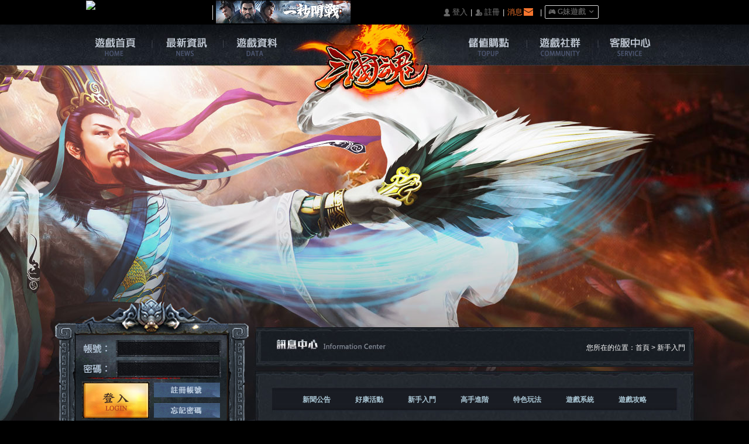

--- FILE ---
content_type: text/html;charset=UTF-8
request_url: https://www.gm99.com/article/17036
body_size: 22617
content:
<!DOCTYPE html PUBLIC "-//W3C//DTD XHTML 1.0 Transitional//EN" "//www.w3.org/TR/xhtml1/DTD/xhtml1-transitional.dtd">
<html xmlns="//www.w3.org/1999/xhtml">
<head>
<meta http-equiv="Content-Type" content="text/html; charset=UTF-8" />
<title>商城_三國魂</title>
            <link rel="shortcut icon" href="https://images.gm99.com/2015/01/1421295951_5401.png" />
    <meta name="Keywords" content="三國魂,G妹遊戲" />
<meta name="description" content="三國魂,商城是遊戲中的輔助功能，主公可以在商城花費小小購買到大量提升能力的道具，每天商城還會給主公奉上各種優惠寶箱，親，VIP達到5級後商城8折促銷哦！" />
<link rel="stylesheet" type="text/css" href="/css/base.css" />
<link rel="stylesheet" type="text/css" href="/css/common.css" />
<link href="/css/top_bar/cm_top.css?v=12123" rel="stylesheet">

	<link rel="stylesheet" href="/sgh/images/one/style.css">	

<script type="text/javascript" src="//www.gmresstatic.com/js/common/monitor.umd.js?v=1.0.0"></script>
<script type="text/javascript" src="/js/jquery-1.7.1.js"></script>
<script type="text/javascript" src="/js/jquery.tmpl.js"></script>
<script type="text/javascript" src="/js/jquery.artDialog.js?skin=default"></script>
<script type="text/javascript" src="/js/ms/gm.analytics.js"></script>
<script type="text/javascript" src="//www.gmresstatic.com/js/libs/jsencrypt.min.js"></script>
<script type="text/javascript" src="/js/common.js"></script>
<script type="text/javascript">
    var rand = Math.random();
    document.writeln("<script type=\"text/javascript\" src=\"/user/info_js?r=" + rand + "\"></s" + "cript>");

    $.ajaxSetup({ 'cache':false });
</script>
</head>
<body>

    <div class="cm-top-bg">
    <div class="cm-wp cm-top">
                <a href="/" class="cm-logo" style="background: none;"><img src="//www.gm99.com/images/top_bar/logo.png"></a>
                <div class="cm-ads" id="cm-ads">
            
                            <img src="//images.gm99.com/slides/2024/07/20240705163250_8048.jpg" alt="極速三國：一秒開戰" class="cm-pic-small" id="cm-pic-small" data-gid="0">
                <a target="_blank" href="https://h5.playplanetgame.com/bwzytw?cid=gm99" class="cm-pic-big" id="cm-pic-big"><img src="//images.gm99.com/slides/2024/07/20240705163250_1093.jpg"></a>
                    </div>

        <ul class="cm-ul">
            <div class="fl" id="login-before">
                <li class="cm-li"><a class="cm-li-a iconfont" href="//passport.gm99.com/?forward=/article/17036/">&#xf012d; 登入</a></li> <span class="pipe">|</span>
                <li class="cm-li"><a class="cm-li-a iconfont" href="//passport.gm99.com/?forward=/article/17036/&type=register">&#xf014d; 註冊</a></li>
            </div>
            <div class="fl" id="login-after"></div><div class="fl" style="display: none;" id="change-pass"><style type="text/css">
    #change_password_box{ width: 14px; position: relative; }
    #change_password_box .gantanhao{ width: 14px; height: 14px; background: url("/images/top_bar/gantanhao.png") no-repeat; float: left; display: inline-block; }
    #change_password{ width: 392px; height: 214px; background: url("/images/top_bar/change_password.png") no-repeat; position: absolute; left: -234px; top: -6px; z-index: 99999; }
    #change_password .close{ width: 46px; height: 42px; float: right; display: inline-block; margin-top: 48px;}
    #change_password .change_password_btn{ width: 95px; height: 33px; float: left; display: inline-block; margin: 148px 0 0 182px; }
</style>

<div id="change_password_box">
    <a class="gantanhao" href="javascript:;" onclick="openChangePassBox();"></a>
    <div id="change_password" style="display: none;">
        <a class="close" href="javascript:;" onclick="closeChangePassBox();"></a>
        <a class="change_password_btn" href="/center/password/" target="_blank" title="忘記密碼"></a>
    </div>
</div>

<script type="text/javascript">

    function openChangePassBox(){
        $('#change_password').fadeIn( 500 );
        setTimeout( 'closeChangePassBox()', 10000 );
    }
    function closeChangePassBox(){
        $('#change_password').fadeOut( 500 );
    }

    $( function(){

        if( user ){
            if( user.hasOwnProperty('IS_PASSWORD_NEED_CHANGED') && user.USER_TYPE == 0 ){
                if( user['IS_PASSWORD_NEED_CHANGED'] == 1 ){
                    var change_pass_cookie = getCookie('change-pass-' + user.LOGIN_ACCOUNT );

                    if(  change_pass_cookie != 'y' ){
                        setCookie( 'change-pass-' + user.LOGIN_ACCOUNT, 'y', 1);
                        openChangePassBox();
                    }
                }
            }
        }

    });

</script></div><span class="pipe">|</span>
            <li class="cm-li cm-msg">
                <a href="/center?type=message" target="_blank" class="msg-icon"><em class="red-circle hide"></em></a>
            </li>
            <span class="pipe">|</span>
            <li class="cm-li cm-li-gm" id="cm-gm">

                <div class="cm-gm iconfont">&#xf0037; G妹遊戲 <i class="co iconfont">&#xe658;</i></div>

                <div class="cm-game-box" id="cm-game-box">
                    <dl class="cm-yy-box">
                        <dt class="cm-game-title">
                            網頁遊戲
                        </dt>
                        <dd class="cm-game-list" id="cm-yy-list"> 
                        </dd>
                    </dl>
                    <dl class="cm-sy-box">
                        <dt class="cm-game-title">
                            手機遊戲
                        </dt>
                        <dd class="cm-game-list" id="cm-sy-list">
                        </dd>
                    </dl>
                </div>
            </li>
            <li class="cm-li">
                <iframe src="https://www.facebook.com/plugins/like.php?href=https%3A%2F%2Fwww.facebook.com%2Fgm99&amp;width=95&amp;layout=button_count&amp;action=like&amp;show_faces=false&amp;share=false&amp;height=21&amp;appId=599216943461640" scrolling="no" frameborder="0" style="border:none; overflow:hidden; width:100px;*width:90px; height:21px;margin:10px 0 10px 10px;" allowTransparency="true"></iframe>
            </li>
        </ul>
    </div>
</div>

<script type="text/javascript" src="/js/common/top_bar.js">
</script>

	<div class="accontainer">
		<div class="acheaderWrap">
			<div class="header_nav">
	<a href="/sgh/" target="_self" class="headerGame fl"></a>
	<a href="/article/list/id/212" target="_self" class="headerNews fl"></a>
	<a href="/article/list/id/216" target="_self" class="headerInfo fl"></a>
	<a href="/pay/" target="_blank" class="headerPay fl"></a>
	<a href="https://www.facebook.com/sgh.gm99" target="_blank" class="headerSocial fl"></a>
	<a href="/service/" target="_blank" class="headerService fl"></a>
</div>
            <div class="flashStart">
                <embed width="391" height="188" src="/sgh/images/one/start.swf" wmode="transparent" type="application/x-shockwave-flash" quality="high">
            </div>
            <script type="text/javascript" src="/js/ms/jquery.ms.openUrl.js"></script>
            <script>
                function playLast(){
                    $.ms.openUrl({ url:'//www.gm99.com/sgh/server_list/', target:'_self'});
                }
            </script>
		</div>
		<div class="acmainWrap cl">
			<div class="leftBox fl">
				<div id="loginBox" class="loginBox"></div>
<script id="loginData" type="text/x-jquery-tmpl">
	
		{{if LOGIN_ACCOUNT}}
	
		<div class="loginAfter sprite">
			
			<img src="/bbs/avatar?uname=${LOGIN_ACCOUNT}&size=middle" alt="" width="109" />
			<div class="userOperate">
				<a class="userCenter" href="/center/" title="會員中心"></a>
				<a class="payCenter" href="/pay_tw/" title="儲值購點"></a>
    
				<a class="logOut" href="//passport.gm99.com/login/logout?forward=/article/17036/" title="安全登出"></a>
			</div>
			<div style="clear:both;">
	
			<p class="username">${LOGIN_ACCOUNT}</p>
			<div id="history" class="userPlay">
			{{if LAST_GAME_SERVER_ID!=0}}
				<a class="playRecent" href="/play_games/play/server/${LAST_GAME_NAME}/id/${LAST_GAME_SERVER_ID}" title="${LAST_GAME_NAME_CN} S${LAST_GAME_SERVER_ID}服 ${LAST_GAME_SERVER_NAME}">S${LAST_GAME_SERVER_ID}服 ${LAST_GAME_SERVER_NAME}</a>
			{{/if}}
			{{if LAST_GAME_SERVER_ID_1!=0}}
				<a class="playRecent" href="/play_games/play/server/${LAST_GAME_NAME_1}/id/${LAST_GAME_SERVER_ID_1}" title="${LAST_GAME_NAME_CN_1} S${LAST_GAME_SERVER_ID_1}服 ${LAST_GAME_SERVER_NAME_1}">S${LAST_GAME_SERVER_ID_1}服 ${LAST_GAME_SERVER_NAME_1}</a>
			{{/if}}
			</div>
	
		</div>
	
		{{else}}
	
		<div class="loginBefore sprite">
            <!--<form action="//passport.gm99.com/login/login" method="post" class="loginForm">-->
			<form class="loginForm">
				<input type="hidden" id="J_forward" name="forward" value="/article/17036/" />
				<input type="hidden" name="submit" value="1" />
				<label class="fl" for="account">帳號：</label><input class="fl" type="text" name="uname" id="account"/>
				<label class="fl" for="password">密碼：</label><input class="fl" type="password" name="password" id="password"/>
				<input type="submit" value="" id="J_btn_login" class="submitBtn fl cp" />
				<div class="operation">
					<a href="javascript:void(0);" onclick="comReg();"
					class="dib">
					</a>
			        <a href="/service/getpassword/" target="_blank" class="cp"></a>
				</div>
			</form>
			<div style="clear:both;"></div>
			<div class="moreLogin">
				                


<a href="//passport.gm99.com/facebook/direct_login?forward=/article/17036/" title="Facebook快速登入" class="login_button lgb_icon lgb_facebook_i">Facebook快速登入</a>
<a href="//passport.gm99.com/google/direct_login?forward=/article/17036/" title="Google快速登入" class="login_button lgb_icon lgb_google_i">Google快速登入</a>
<a href="//passport.gm99.com/gamer/direct_login?forward=/article/17036/" title="巴哈快速登入" class="login_button lgb_icon lgb_gamer_i">巴哈快速登入</a>
<a href="//passport.gm99.com/gamebase/direct_login?forward=/article/17036/" title="基地直接玩遊戲" class="login_button lgb_icon lgb_gamebase_i">基地直接玩遊戲</a>
<a href="//passport.gm99.com/yahoo/direct_login?forward=/article/17036/" title="台灣奇摩帳號快速登入" class="login_button lgb_icon lgb_yhtw_i">台灣奇摩帳號快速登入</a>
<a href="javascript:dialog('id','moreApiLogin')" title="點擊查看更多登入入口" class="login_button lgb_icon lgb_more_i">更多登入入口</a>

			</div>
			
<style type="text/css">
    .more_apilogin{ width:490px; height:540px; background:url('/images/index_ajax_apilogin_more_bg.png') no-repeat; float:left; }
    .more_apilogin .box{ width:375px; /*height:310px;*/ margin:140px 0 0 96px; float:left; display: block; border: none;}
     * html .more_apilogin .box{ margin-left:48px; }
    .more_apilogin .box h3{ width:100%; height:35px; float:left; }
    .more_apilogin .box h3 .close{ width:40px; height:35px; float:right; }
    .more_apilogin .box a{ margin:0 0 20px 30px; }
     * html .more_apilogin .box a{ margin-left:15px; }
</style>
<div id="iframe-wrap"></div>
<div class="more_apilogin hide" id="moreApiLogin">
    <div class="box">
        <h3><a href="javascript:void(0);" onclick="art.dialog.list['moreApiLogin'].close();" class="close"></a></h3>
        


<a href="//passport.gm99.com/facebook/direct_login?forward=/article/17036/" title="Facebook快速登入" class="login_button lgb_big lgb_facebook_b">Facebook快速登入</a>
<a href="//passport.gm99.com/yahoo/direct_login?forward=/article/17036/" title="台灣奇摩帳號快速登入" class="login_button lgb_big lgb_yhtw_b">台灣奇摩帳號快速登入</a>
<a href="//passport.gm99.com/gamer/direct_login?forward=/article/17036/" title="巴哈快速登入" class="login_button lgb_big lgb_gamer_b">巴哈快速登入</a>
<a href="//passport.gm99.com/gamebase/direct_login?forward=/article/17036/" title="基地直接玩遊戲" class="login_button lgb_big lgb_gamebase_b">基地直接玩遊戲</a>
<a href="//passport.gm99.com/google/direct_login?forward=/article/17036/" title="Google快速登入" class="login_button lgb_big lgb_google_b">Google快速登入</a>
<a href="//passport.gm99.com/yahoo_os/direct_login?forward=/article/17036/" title="Yahoo國際帳號快速登入" class="login_button lgb_big lgb_yahoo_b">Yahoo國際帳號快速登入</a>

    </div>
</div>		</div>
	
		{{/if}}
	
</script>
<script type="text/javascript">
	$("#loginData").tmpl(user).appendTo("#loginBox");

    var historyHtml = '';
    /*$.get("/play_history/?game_id=33", { }, function(json){
        if (json.hasOwnProperty("result") && json.result === 1) {
            $.each(json.data, function(i, game){
                if (i < 2) {
                    historyHtml += '<a target="_blank" class="playRecent" href="/play_games/play/server/' + game.GAME_ENNAME + '/id/' + game.SID + '">S' + game.SID + '服 ' + game.NAME + '</a>';
                }
            });
            $('#history').empty().html(historyHtml);
        }
    }, "json");*/
    $.get("/play_history/get_game_servers?game_id=33&&is_recommend=0", { }, function(json){
        if (json.hasOwnProperty("result") && json.result === 1) {
            $.each(json.data, function(i, game){
                if (i < 2) {
                    historyHtml += '<a target="_blank" class="playRecent" href="/play_games/play/server/' + game.GAME_ENNAME + '/id/' + game.SERVER_SID + '">S' + game.SERVER_SID + '服 ' + game.SERVER_SID + '</a>';
                }
            });
            $('#history').empty().html(historyHtml);
        }
    }, "json");

    $('#loginBox').on('click', '#J_btn_login', function(event) {
        event.preventDefault();
        var uname = $('#account').val(),
            password = $('#password').val(),
            forward = $('#J_forward').val(),
            remember = $("#remember").attr('checked');
        lessLogin({
            'uname': uname,
            'password': password,
            'forward': forward,
            'remember': remember
        });
    });
</script>

				<div class="serverBox sprite">
	<a href="//www.gm99.com/sgh/server_list/" target="_blank" class="moreServer"></a>
	<div class="serverList">
		
						<a href="/play_games/play/server/sgh/id/147" target="_blank" title="S147百戰不殆" class="serverItem serverNew">S147 百戰不殆</a>
								<a href="/play_games/play/server/sgh/id/146" target="_blank" title="S146風行天下" class="serverItem serverNew">S146 風行天下</a>
								<a href="/play_games/play/server/sgh/id/145" target="_blank" title="S145三軍降臨" class="serverItem ">S145 三軍降臨</a>
								<a href="/play_games/play/server/sgh/id/144" target="_blank" title="S144智取天下" class="serverItem ">S144 智取天下</a>
					</div>
</div>								<div class="serviceBox">
	<a href="/article/list/id/214" class="guideItem sprite"></a>
	<a href="/article/list/id/216" class="featureItem sprite"></a>
	<a href="/service/" class="serviceItem sprite"></a>
</div>
				<div class="partnerBox sprite">
	<a href="//forum.gamer.com.tw/B.php?bsn=25706" class="bahaItem" title="巴哈姆特"></a>
	<a href="//www.gamebase.com.tw/forum/76038/" class="jidiItem" title="遊戲基地"></a>
	<a href="https://www.facebook.com/sgh.gm99" class="faceItem" title="Facebook"></a>
</div>			</div>
			<div class="rightBox fl">
				<div class="listPad cl">
	<div class="listTitle">
		 您所在的位置：<a href="/sgh/" class="listGuide" title="首頁">首頁</a> > <a href="/article/list/id/214" class="mr15" title="新手入門">新手入門</a>
	</div>
	<div class="listNav">
		<a href="/article/list/id/212" class="listna_01 fl">新聞公告</a>
		<a href="/article/list/id/213" class="listna_02 fl">好康活動</a>
		<a href="/article/list/id/214" class="listna_03 fl">新手入門</a>
		<a href="/article/list/id/215" class="listna_04 fl">高手進階</a>
		<a href="/article/list/id/216" class="listna_05 fl">特色玩法</a>
		<a href="/article/list/id/217" class="listna_06 fl">遊戲系統</a>
		<a href="/article/list/id/218" class="listna_07 fl">遊戲攻略</a>
	</div>

	<div class="content">
		<div class="contentHeader">
			<h1 class="bold">商城</h1>
            <p class="someInfo f12">作者：<span class="mr25">G妹遊戲</span> 日期：<span>01-17</span></p>
		</div>
		<div class="contentArticle">
			<p><br/></p><p><span style="font-family: 楷体, 楷体_GB2312, SimKai; font-size: 16px;"></span></p><p style="text-align: center"><img src="https://images.gm99.com/articles/2014/01/13899500848393.png" title="三國魂" width="500" height="221" border="0" hspace="0" vspace="0" style="width: 500px; height: 221px;"/></p><p><br/></p><p><span style="font-family: 楷体, 楷体_GB2312, SimKai; font-size: 16px;">商城是遊戲中的輔助功能</span></p><p><span style="font-family: 楷体, 楷体_GB2312, SimKai; font-size: 16px;">主公可以在商城花費小小購買到大量提升能力的道具</span></p><p><span style="font-family: 楷体, 楷体_GB2312, SimKai; font-size: 16px;">每天商城還會給主公奉上各種優惠寶箱</span></p><p><span style="font-family: 楷体, 楷体_GB2312, SimKai; font-size: 16px;">親，VIP達到5級後商城8折促銷哦</span></p><p><br/></p>
		</div>
	</div>
	<div class="bottomBox">
		<ul class="recomContent">
			<li><a href="/sgh/">三國魂官網</a></li>
			<li><a href="//www.gm99.com/article/list/id/218">三國魂攻略</a></li>
			<li><a href="//www.gm99.com/article/16928">三國魂VIP系統</a></li>
			<li><a href="//www.gm99.com/article/17033">三國新手指引</a></li>
			<li><a href="//www.gm99.com/mall/exchange/">三國魂禮包</a></li>
		</ul>
		<div class="preNextContent">
			<ul class="prevNext">
				<li class="prev">
					                        <a href="/article/view/id/17035">上一篇：日常任務</a>
                    				</li>
				<li class="next">
					                        <a href="/article/view/id/17044">下一篇：資源助手</a>
                    				</li>
			</ul>
		</div>

		<div class="contentFooter">
			<ul class="contentLeft fl">
				
		        		            <li>
		                <a href="/article/42810"
		                   title="三國魂儲值元寶轉移公告" target="_self">
		                    三國魂儲值元寶轉移公告		                </a>
		            </li>
		        		            <li>
		                <a href="/article/42781"
		                   title="《三國魂》暫停儲值公告" target="_self">
		                    《三國魂》暫停儲值公告		                </a>
		            </li>
		        		            <li>
		                <a href="/article/38410"
		                   title="三國魂6月20日維護公告" target="_self">
		                    三國魂6月20日維護公告		                </a>
		            </li>
		        			</ul>
			<ul class="contentRight fl">
				
		        		            <li>
		                <a href="https://goo.gl/uUJ6If"
		                   title="G妹遊戲99節派福利：輕鬆按讃獎勵100%入袋" target="_blank">
		                    G妹遊戲99節派福利：輕鬆按讃獎勵100%入袋		                </a>
		            </li>
		        		            <li>
		                <a href="/article/37761"
		                   title="三國魂好康報報 鴻運當頭等四大活動同步開啟" target="_self">
		                    三國魂好康報報 鴻運當頭等四大活動同步開啟		                </a>
		            </li>
		        		            <li>
		                <a href="/article/37760"
		                   title="三國魂好康報報 圖騰之靈等六大活動同步開啟" target="_self">
		                    三國魂好康報報 圖騰之靈等六大活動同步開啟		                </a>
		            </li>
		        			</ul>
		</div>
	</div>
</div>			</div>
		</div>
		<div class="acfooterWrap">
			<div class="wrap">
				<div class="copyright tc">
    <a href="/" class="fl" style="display:inline-block;" target="_blank" title="G妹遊戲"><img src="/images/logo-copyright.png" height="50" alt="G妹遊戲"></a>
    <p class="fl" style="display:inline-block;margin-top:35px;margin-right:70px;">© 2026 www.gm99.com All Rights Reserved. 優勢領航科技有限公司</p>
    <img class="fl" style="display:inline-block;" src="/images/common/game_rating_15.jpg" height="45">
    <div class="game_rating_tips dib fl">
        <p>■本遊戲內容涉及暴力(武俠動作)、角色穿著凸顯胸、臀之服飾</p>
        <p>■本遊戲部分內容需另行支付費用</p>
        <p>■請避免沉迷遊戲</p>
    </div>
</div>			</div>
		</div>
	</div>


<!-- 36 || index || sgh:article:17036 -->


    <!-- Google Tag Manager -->
    <!--<noscript><iframe src="//www.googletagmanager.com/ns.html?id=GTM-XTSMK"
                      height="0" width="0" style="display:none;visibility:hidden"></iframe></noscript>-->
    <script>(function(w,d,s,l,i){w[l]=w[l]||[];w[l].push({'gtm.start':
                new Date().getTime(),event:'gtm.js'});var f=d.getElementsByTagName(s)[0],
                j=d.createElement(s),dl=l!='dataLayer'?'&l='+l:'';j.async=true;j.src=
                '//www.googletagmanager.com/gtm.js?id='+i+dl;f.parentNode.insertBefore(j,f);
        })(window,document,'script','dataLayer','GTM-XTSMK');</script>
    <!-- End Google Tag Manager -->


<!-- <script type="text/javascript" src="//www.gmresstatic.com/js/common/cookie-mapping.js"></script> -->
<!-- 台湾G妹平台盒子下载提示浮窗 -->
<!-- <script type="text/javascript" src="//www.gmresstatic.com/js/gmbox/download_pop.js"></script> -->
<div style="display:none;">
    
</div>

<!--[if lte IE 9]>
<script type="text/javascript" src="//www.gmresstatic.com/js/common/json.js"></script>
<![endif] -->
<script src="//www.gmresstatic.com/js/common/res_statistics.js"></script>
<script type="text/javascript" src="//www.gmresstatic.com/js/sys_msg/main.js?v=1.0.0"></script>
<script type="text/javascript" src="//www.gmresstatic.com/js/common/ps-statistic.js"></script>
</body>
</html>

--- FILE ---
content_type: text/css
request_url: https://www.gm99.com/sgh/images/one/style.css
body_size: 18280
content:
body{background: #000;overflow-x: hidden;}
/*=================================================
	 *	author      :  poker
	 *	Time        :  2014-01-15
	 *	Company     :  37WAN - Overseas R & D
	 *	Purpose     :  sgh stylesheet
	 *	Description :  sperate the modules stylesheet
===================================================*/
/*home page's stylesheet*/

/*basic page stylesheet*/
.container{background: url(index_bg.jpg) center top no-repeat;width: 100%;height:1920px;}
.headerWrap{background: url(index_bg.jpg) center top no-repeat;width: 1204px;height:420px;margin: 0 auto;position: relative;}
.mainWrap{background: url(index_bg.jpg) center -420px no-repeat;width: 1204px;height:1330px;margin: 0 auto;}
.footerWrap{background: url(index_bg.jpg) center -1750px no-repeat;width: 1204px;height: 170px;margin: 0 auto;}

/*header stylesheet*/
.header_nav{width:1024px;height: 70px;background: url(header_bg.png) 0 -13px no-repeat;margin-left: 90px;position: relative;}
.header_nav a{width:120px;height:70px;display:block;}
.header_flash{position: absolute;top:70px;left:-357px;z-index: 1;}

.headerPay{margin-left: 292px;}

.header_nav a.headerGame:hover{background: url(header_bg.png) 0 -87px no-repeat;}
.header_nav a.headerNews:hover{background: url(header_bg.png) -120px -87px no-repeat;}
.header_nav a.headerInfo:hover{background: url(header_bg.png) -240px -87px no-repeat;}
.header_nav a.headerPay:hover{background: url(header_bg.png) -652px -87px no-repeat;}
.header_nav a.headerSocial:hover{background: url(header_bg.png) -772px -87px no-repeat;}
.header_nav a.headerService:hover{background: url(header_bg.png) -892px -87px no-repeat;}

/*cloum stylesheet*/
.leftBox{width:400px;}
.rightBox{width: 800px;}

.sprite{background: url(sprite.png) no-repeat;}
/*loginBox stylesheet*/
.loginBox{width: 400px;height: 378px;position: relative;}
.loginBefore{background-position:-424px 0;width: 392px;height: 378px;position: absolute;z-index: 2;}
.loginForm{display:block;padding-top:120px;}
.loginForm label{display:block;width: 140px;height: 30px;line-height: 30px;margin-left: 20px;text-indent: -10000px;}
.loginForm>input{display:block;width: 180px;height: 30px;line-height: 30px;border:none;background: none;margin-bottom: 5px;text-indent:10px;color:#fff;}
.loginForm .submitBtn{display:block;width:116px;height:66px;margin-left:103px;}
.loginForm .operation{float:left;width:150px;height:62px;margin-top: 5px;}
.loginForm .operation a{display:block;width:150px;height:28px;margin-bottom:4px;}
.loginForm .operation input{display:block;float:left;width:20px;height:28px;text-align: center;line-height:28px;margin-left:16px;}
.loginForm .operation label{display:block;float:left;width:100px;height:28px;text-align: center;line-height:28px;margin-left:0;}
.moreLogin{width:260px;height:40px;padding:20px 0 0 120px;}
.moreLogin a{margin-right: 10px;}


.loginAfter{background-position:-20px 0;width: 392px;height: 378px;position: absolute;z-index: 2;}
.loginAfter img{display:block;float:left;width:109px;height:109px;margin-left:100px;margin-top:120px;}
.loginAfter .userOperate{float:left;width:150px;height:110px;margin-top:120px;}
.loginAfter .userOperate a{display: block;width:110px;height:30px;margin-bottom:10px;margin-left:15px;}
.loginAfter .userOperate a.logOut{margin-bottom:0;}
.loginAfter .username{font-size:14px;font-weight:bold;color:#fff;width:150px;height:30px;line-height:30px;margin-left:100px;}
.loginAfter .userPlay{width:300px;height:70px;margin-left:100px;margin-top:12px;}
.loginAfter .userPlay a{display: block;width:200px;height:27px;line-height:27px;font-size: 12px;color:#fff;margin-left:52px;}

.serverBox{width:288px;height:156px;background-position:-407px -385px;margin:20px 0 0 80px;}
.serverBox .moreServer{display:block;width:288px;height:60px;}
.serverBox .serverList a{display:block;float:left;width:140px;height:45px;font-size:12px;color:#8b9cae;line-height:45px;text-indent:12px;margin:1px;}
.serverBox .serverList a:hover{color:#fff;text-decoration:none;}

.serverBox .serverList a.serverNew{display:block;float:left;width:140px;height:45px;font-size:12px;color:red;line-height:45px;text-indent:12px;margin:1px;}
.serverBox .serverList .serverNew:hover{color:red;text-decoration:none;}

.serviceBox{width:290px;height:475px;margin:20px 0 0 76px;}
.serviceBox .guideItem{display:block;background-position:-695px -385px;width:289px;height:85px;margin-bottom:20px;}
.serviceBox .featureItem{display:block;background-position:-695px -475px;width:289px;height:85px;}
.serviceBox .serviceItem{display:block;background-position:-15px -722px;width:289px;height:224px;margin-top:40px;}

.partnerBox{width:289px;height:140px;background-position:0 -962px;margin-left:70px;}
.partnerBox a{display:block;float:left;width:85px;height:70px;margin-top:65px;}
.partnerBox a.bahaItem{margin-left:30px;}

.rightBoxOne{width:747px;height:375px;}
.rightBoxOne .newsBox{width:335px;height:375px;}
.rightBoxOne .slideBox{width:412px;height:375px;}
.rightBoxOne .newsBox .newsTitle{display:block;width:335px;height:30px;line-height:30px;background-position:0 -383px;margin-top:130px;position:relative;}
.rightBoxOne .newsBox .newsTitle .newsMore{display:block;width:50px;height:30px;background-position:-91px -414px;position:absolute;right:9px;}
.rightBoxOne .newsBox .newsTitle li{display:block;float:left;width:91px;height:30px;line-height:30px;color:#648498;text-align:center;font-size:12px;font-family:Arial, sans-serif;}
.rightBoxOne .newsBox .newsTitle li:hover{background: url(sprite.png) 0 -414px no-repeat;color:#fff;cursor:pointer;}
.rightBoxOne .newsBox .newsTitle li.curr{background: url(sprite.png) 0 -414px no-repeat;color:#fff;cursor:pointer;}

.firstStyle{width:325px;height:56px;font-size:14px;color:#5d85b1;text-align: center;}

.newsContent{width:335px;height:215px;}
.newsContent ul{width:100%;height:100%;}
.newsContent ul li{display:block;width:325px;height:20px;line-height:20px;font-size:12px;margin:10px 0 0 0px;}
.newsContent ul li em{display:block;width:35px;height:16px;background:#000;color:#a3afc1;text-align:center;line-height:16px;margin:2px 2px;}
.newsContent ul li a{width:245px;height:20px;height:20px;line-height:20px;color:#a3afc1;text-align:left;font-size:12px;overflow:hidden;display:block;margin-left:5px;}
.newsContent ul li span{width:30px;height: 20px;color:#a3afc1;}
.newsContent ul li a:hover,.newsContent ul li span:hover,.newsContent ul li em:hover{color:#fff;text-decoration:none;}

#headIcon{width:38px;height:38px;background:url(sprite.png) -141px -417px no-repeat;position: absolute;left:0;top:7px;}


.slideBox{position:relative;}
.ms-slide-pic-num{display:block;width:130px;height:30px;line-height:30px;position:absolute;left:25px;top:146px;}
.ms-slide-pic-num li{background:url(slidePic.png) -17px 0 no-repeat;width:17px;height:17px;border:none;}
.ms-slide-pic-num li.curr{background:url(slidePic.png) 0 0 no-repeat;width:17px;height:17px;border:none;}

#slide .ms-slide-pic{position: absolute;z-index: 2;}

.rightBoxTwo{width:747px;height:294px;margin-top: 16px;}
.InfoBox{width:550px;height:294px;}
.menuBox{width:197px;height:294px;margin-top:21px;}

.rightBoxTwo .InfoBox .infoTitle{width:95px;height:50px;background-position:-320px -718px;}

.rightBoxTwo .InfoBox .line_01,.rightBoxTwo .InfoBox .line_02,.rightBoxTwo .InfoBox .line_03,.rightBoxTwo .InfoBox .line_04{width:65px;height:225px;margin-right:5px;cursor:pointer;}
.rightBoxTwo .InfoBox .line_01{background-position:-320px -773px;}
.rightBoxTwo .InfoBox .line_02{background-position:-389px -773px;}
.rightBoxTwo .InfoBox .line_03{background-position:-458px -773px;}
.rightBoxTwo .InfoBox .line_04{background-position:-527px -773px;}

.rightBoxTwo .InfoBox .lineContent_01,.rightBoxTwo .InfoBox .lineContent_02,.rightBoxTwo .InfoBox .lineContent_03,.rightBoxTwo .InfoBox .lineContent_04{width: 55px;height:225px;cursor:pointer;margin-right:10px;}
.rightBoxTwo .InfoBox .lineContent_01 a,.rightBoxTwo .InfoBox .lineContent_02 a,.rightBoxTwo .InfoBox .lineContent_03 a,.rightBoxTwo .InfoBox .lineContent_04 a{width:55px;height:25px;display:block;background-position:-426px -733px;font-size:12px;line-height:25px;text-align: center;overflow:hidden;margin-bottom:8px;color:#7689a0;}

.menuBox a{display:block;width:174px;height:46px;margin-bottom:5px;}
.menuBox .menuItem_01{background-position:-600px -748px;}
.menuBox .menuItem_02{background-position:-600px -798px;}
.menuBox .menuItem_03{background-position:-600px -847px;}
.menuBox .menuItem_04{background-position:-600px -897px;}
.menuBox .menuItem_05{background-position:-600px -949px;}

.menuBox .menuItem_01:hover{background-position:-775px -748px;}
.menuBox .menuItem_02:hover{background-position:-775px -798px;}
.menuBox .menuItem_03:hover{background-position:-775px -847px;}
.menuBox .menuItem_04:hover{background-position:-775px -897px;}
.menuBox .menuItem_05:hover{background-position:-775px -949px;}

.rightBoxThree{width:747px;height:355px;}
.slideComplex{width:550px;height:330px;background-position:0 -1258px;position:relative;}
.bahaBox{width:180px;height:155px;background-position:-319px -1008px;position:relative;}

.moreSlide{width:60px;height: 20px;position:absolute;right:24px;top:32px;z-index:2;}
.slideTitle{width:320px;height:74px;position: absolute;z-index: 2;}
.slideTitle li{display:block;float:left;width:68px;height:74px;margin-left:10px;cursor:pointer;}
.slideItem_01{background-position:-680px -1008px;}
.slideItem_02{background-position:-758px -1008px;}
.slideItem_03{background-position:-837px -1008px;}
.slideItem_04{background-position:-917px -1008px;}

.slidePeople{position:absolute;width:528px;height:334px;top:-16px;left:0;overflow:hidden;z-index: 1;}
.slidePeople li{display: block;width:528px;height:334px;}
.slidePeople li.peopleItem_01{background:url('people_01.png') no-repeat;}



.bahaMore{width:40px;height:30px;position: absolute;right:0;top:10px;}
.bahaTitle{width:130px;height:20px;margin-top:16px;}
.bahaTitle li{display: block;width:56px;height:14px;margin-left:40px;}
.bahaItem_01{background-position:-321px -1171px;}
.bahaItem_01:hover{background-position:-321px -1189px;cursor:pointer;}
.bahaItem_01.curr{background-position:-321px -1189px;cursor:pointer;}

.bahaItem_02{background-position:-385px -1171px;}
.bahaItem_02:hover{background-position:-385px -1189px;cursor:pointer;}
.bahaItem_02.curr{background-position:-385px -1189px;cursor:pointer;}

.bahacontent{width:180px;height:105px;overflow:hidden;margin-top: 12px;}
.bahacontent li {width:160px;height:21px;font-size: 12px;line-height:21px;overflow: hidden;margin-left:5px;}
.bahacontent li a{width:160px;height:21px;font-size: 12px;line-height:21px;color:#fff;}


.rightBoxFour{width:747px;height:239px;}
.friendBox{width:550px;height:132px;background-position:-407px -568px;}
.facebookBox{width:175px;height:239px;background-position:-500px -1008px;margin-top:-150px;}

.fbBox{margin-top:45px;overflow:hidden;border-right:1px solid #aaa;}

/*server_list page's stylesheet*/
.scontainer{background: url(server_list.jpg) center top no-repeat;width: 100%;height:1029px;}
.sheaderWrap{background: url(server_list.jpg) center top no-repeat;width: 1204px;height:187px;margin: 0 auto;position: relative;}
.smainWrap{background: url(server_list.jpg) center -187px no-repeat;width: 1204px;height:723px;margin: 0 auto;}
.sfooterWrap{background: url(server_list.jpg) center -910px no-repeat;width: 1204px;height:119px;margin: 0 auto;}


.serverPad{position:relative;}
.serverTop{position:absolute;top:-50px;left:30px;width:1024px;height:378px;}
.serverRecom{width:326px;height:264px;margin-top:15px;margin-top:90px;}
.serverTop .loginBox{float:left;}
.serverRecom .newGift{display:block;width:322px;height:67px;background-position:-681px -1092px;}
.serverRecom a{line-height: 110px;font-size: 22px;text-indent: 26px;color: #fff;}
.serverRecom .s_01{display:block;width:322px;height:90px;background-position:-680px -1169px;margin-top: 12px;}
.serverRecom .s_02{display:block;width:322px;height:90px;background-position:-680px -1268px;margin-top: 12px;}

.serverAll{width:676px;height:318px;position:absolute;top:324px;left:88px;}
.sas_title{ float:left;width:328px;height:35px;line-height:35px;color:#aaa;font-size:12px;text-align:center;margin-top: 24px;margin-left: 148px;}
.sas_title li{float:left;width:82px;height:35px;background-position:0 -1153px;display:block;}
.sas_title li:hover, .sas_title li.curr{background-position:0 -1116px;cursor:pointer;}

.serverAll .prev, .serverAll .next{   float: left;  width: 82px; height: 35px; background-position: 0 -1153px;  display: block;
    color: #aaa; text-align: center; line-height: 35px; font-size: 12px; margin-top: 24px; }
.serverAll .prev:hover, .serverAll .next:hover{background-position:0 -1116px;}

.sas_list{display: block;width:700px;height:260px;}
.sas_list .server{width:147px;height:39px;line-height:39px;display:block;float:left;margin:22px 0 0 17px;background-position:0 -1192px;text-align:center;font-size: 12px;color:#fff;}
.sas_list .server:hover{color:red;cursor:pointer;}

/*article page's stylesheet*/
.acontainer{background:url(article_bg.jpg) center top no-repeat;width:100%;height:1920px;}
.aheaderWrap{background:url(article_bg.jpg) center top no-repeat;width:1204px;height:420px;margin: 0 auto;position: relative;}
.amainWrap{background:url(article_abg.jpg) center -420px no-repeat;width:1204px;height:1330px;margin: 0 auto;}
.afooterWrap{background:url(article_bg.jpg) center -1750px no-repeat;width:1204px;height: 170px;margin: 0 auto;}

.accontainer{background:url(article_abg.jpg) center top no-repeat;width:100%;min-height:1920px;}
.acheaderWrap{background:url(article_bg.jpg) center top no-repeat;width:1204px;min-height:420px;margin: 0 auto;position: relative;}
.acmainWrap{background:url(article_abg.jpg) center -420px no-repeat;width:1204px;min-height:1330px;margin: 0 auto;}
.acfooterWrap{background:url(article_bg.jpg) center -1750px no-repeat;width:100%;height: 170px;margin: 0 auto;}
.acfooterWrap .wrap{width: 1204px;height: 170px;margin: 0 auto;}

/*list*/
.listPad{width: 800px;min-height:1220px;margin-left: -2px;}
.listPad .listTitle{width:750px;height:55px;line-height:55px;color:#8f9db4;text-align:right;font-size: 12px;color: #fff;margin-top: 106px;}
.listPad .listTitle a{font-size: 12px;color:#fff;}

.listNav{width:700px;height:40px;display:block;margin-top:41px;margin-left:60px;}
.listNav a{display: block;width: 90px;height: 40px;line-height: 40px;color:#abc7d5;text-align: center;font-size: 12px;font-weight: bold;}
.listNav a:hover{color:#fff;background:url(sprite.png) -1px -1594px no-repeat;text-decoration: none; }
.listNav a.curr{color:#fff;background:url(sprite.png) -1px -1594px no-repeat;text-decoration: none; }

.listContent{width: 750px;height:670px;}
.listContent ul{padding: 20px 45px;}
.listContent ul li{height: 32px;line-height: 32px;border-bottom: 1px dashed #999;}
.listContent ul li>a{display:block;float:left;font-size:12px;color:#abc7d5;height:32px;line-height: 32px;}
.listContent ul li>span{display:block;height: 32px;line-height: 32px;color:#abc7d5;font-size: 12px;}

.listPageBox{width:750px;height: 30px;line-height: 30px;text-align: center;margin-top: 20px;}
.listPageBox a{display: inline-block;height: 20px;line-height: 20px;padding: 0 5px 0 5px;background:#303747;color: #abc7d5;font-size: 12px;}
.listPageBox a.pages{width:10px;text-align: center;}
.listPageBox a:hover{background:url(sprite.png) -1px -1594px no-repeat;color: #fff;text-decoration:none;}
/*content*/
.content{width:748px;min-height:600px;background: url(content_line.jpg) repeat-y;}
.content .contentHeader{width:690px;height:67px;background: url(content_title.jpg) no-repeat;margin: 16px 30px;}
.content .contentHeader h1{margin: 0 auto;display: block;width:680px;text-align: center;color: #b9c0c4;font-size: 16px;font-weight: bold;height: 30px;line-height: 30px;}
.content .contentHeader p{width:680px;text-align: center;height:27px;line-height:27px;color: #b9c0c4;font-size: 12px;}

.contentArticle{padding: 0 40px;color:#b9c0c4;}
.bottomBox{background: url(content_bottom.jpg) no-repeat;width:748px;height:361px;margin-bottom: 110px;}

.recomContent{width:650px;height: 40px;line-height: 40px;display: inline-block;margin:10px 0 0 66px;}
.recomContent li{display: block;float: left;width:122px;height: 40px;text-align: center;line-height: 40px;color:#fff;font-size: 12px;margin-right: 3px;cursor: pointer;}
.recomContent li a{display: block;float: left;width:122px;height: 40px;text-align: center;line-height: 40px;color:#fff;font-size: 12px;margin-right: 3px;cursor: pointer;}
.recomContent li a:hover{text-decoration: none;}

.preNextContent{display: inline-block;margin:16px 0 0 80px;}
.preNextContent ul li{display: block;height:32px;line-height: 32px;color: #fff;font-size: 12px;margin-bottom: 3px;}
.preNextContent ul li a{color: #fff;}
.preNextContent ul li a:hover{text-decoration: none;}

.contentFooter{width:600px;height: 110px;margin: 75px 0 0 85px;}
.contentFooter .contentLeft{width: 275px;margin-right: 40px;}
.contentFooter ul li a{width: 230px;height: 25px;line-height: 25px;font-size: 12px;color:#b9c0c4;display: inline-block;overflow: hidden;}

.cl:after {content: "."; display: block; height: 0; clear: both; visibility: hidden;} 
.cl{zoom:1;}


.copyright {width: 1024px;margin: 0 auto;position: relative;top:65px;}
.game_rating_tips {width: 362px;text-align: left;zoom: 1;float: right;}
.copyright p {font-size: 12px;color: #515151;}
.copyright img {margin-top: 5px;}
.sfooterWrap .copyright{top:35px;}


.flashStart{width:391px;height:188px;position: absolute;top:328px;left:31px;z-index: 4;}

.friendBox .link{display: block;
    width: 120px;
    height: 40px;
    line-height: 40px;
    margin: 72px 26px;
    text-align: center;
    font-size: 14px;
    font-weight: bold;
    color: #fff;
    background: brown;
    border: 2px solid #fff;
    border-radius: 5px;
    box-shadow: 2px 1px 1px -2px;
}

.friendBox .link:hover{text-decoration: none;border: 2px solid #aaa;}


--- FILE ---
content_type: application/javascript; charset=UTF-8
request_url: https://www.gm99.com/message_api/query_msg?callback=jQuery17106572792408807657_1768973992313&type=load&_=1768973994530
body_size: 112
content:
jQuery17106572792408807657_1768973992313({"code":0,"result":0,"msg":"\u672a\u767b\u9304","data":[]});

--- FILE ---
content_type: application/javascript
request_url: https://www.gm99.com/js/common.js
body_size: 15378
content:


$( function(){
    /**
     * 加載頁面后焦點開始就在登錄框輸入用戶名處
     * @param url
     * @returns null
     */
    if( $('#uname').length > 0 ){
        $('#uname').focus();
    }

    /**
     * 串接口參數
     * @param url
     * @returns null
     */
    var locationHref = location.href;
    var arrUrl = urlParams( locationHref );
    if( (arrUrl.hasOwnProperty('cid') && arrUrl['cid'] > 0) && (arrUrl.hasOwnProperty('scid') && arrUrl['scid'] != null ) ){
        $('.login_button').each( function(){
            var src = $(this).attr('href');
            if( src.indexOf('javascript') == -1){
                var thisHref = src + '&cid=' + arrUrl['cid'] + '&scid=' + arrUrl['scid'] + '&subid=' + arrUrl['subid'] + '&link_id=' + arrUrl['link_id'];
                $(this).attr({ 'href': thisHref });
            }
        });

        $('.other_login_button').find('li').each( function(){
            var src = $(this).find('a').attr('href');
            if( src.indexOf('javascript') == -1){
                var thisHref = src + '&cid=' + arrUrl['cid'] + '&scid=' + arrUrl['scid'] + '&subid=' + arrUrl['subid'] + '&link_id=' + arrUrl['link_id'];
                $(this).find('a').attr({ 'href': thisHref });
            }
        });

        $('.other_login_button').find('a').each( function(){
            var src = $(this).attr('href');
            if( src.indexOf('javascript') == -1){
                var thisHref = src + '&cid=' + arrUrl['cid'] + '&scid=' + arrUrl['scid'] + '&subid=' + arrUrl['subid'] + '&link_id=' + arrUrl['link_id'];
                $(this).attr({ 'href': thisHref });
            }
        });
    }
    // $('.lgb_2000fun_b').on('click', function (e) {
    //     e.preventDefault();
    //     if (confirm('親愛的主人，2000fun登錄系統正在維護，請聯絡我們的台灣客服專線02-23560356協助處理~')) {
    //         window.location.href = '//service.gm99.com/';
    //     }
    // });
});

function Rsa(){
    if(typeof JSEncrypt === 'undefined') return;
    this.jsencrypt = new JSEncrypt();

    // 设置公钥
    this.jsencrypt.setPublicKey("-----BEGIN PUBLIC KEY-----MIGfMA0GCSqGSIb3DQEBAQUAA4GNADCBiQKBgQDq04c6My441Gj0UFKgrqUhAUg+kQZeUeWSPlAU9fr4HBPDldAeqzx1UR92KJHuQh/zs1HOamE2dgX9z/2oXcJaqoRIA/FXysx+z2YlJkSk8XQLcQ8EBOkp//MZrixam7lCYpNOjadQBb2Ot0U/Ky+jF2p+Ie8gSZ7/u+Wnr5grywIDAQAB-----END PUBLIC KEY-----");
}

/**
 * rsa加密
 * @param  {string} [str] [待加密字符串]
 * @return {string} [经过rsa加密的字符串]
 */
Rsa.prototype.encode = function(str,confuse){
    var enStr = confuse ? confuse + "|" + str : str;
    return encodeURIComponent(this.jsencrypt.encrypt(enStr)); // rsa+uri编码
}

var rsa = new Rsa();
/**
 * 公共彈窗註冊 帶參數
 * @param url
 * @returns null
 */
function comReg(){
    var regUrl = '//passport.gm99.com/?forward=';
    var locationHref = location.href;
    var arrUrl = urlParams( locationHref );
    var splitLoc = location.href.split('/');
    for( var i = 3; i < splitLoc.length; i++ ){
        if( i == (splitLoc.length - 1) ){
            regUrl += '/' + splitLoc[i].split('?')[0];
        }else{
            regUrl += '/' + splitLoc[i];
        }
    }
    if( (arrUrl.hasOwnProperty('cid') && arrUrl['cid'] > 0) && (arrUrl.hasOwnProperty('scid') && arrUrl['scid'] != null ) ){
        regUrl += '&cid=' +  arrUrl['cid'] + '&scid=' + arrUrl['scid'] + '&subid=' + arrUrl['subid'] + '&link_id=' + arrUrl['link_id'];
    }
    window.location.href = regUrl + '&type=register';
    //dialog('iframe',regUrl , 760, 640, 'regDL');
}

/**
 * 解析url的search
 * @param url
 * @return {Object}
 */
function urlParams(url){
    var args = {};
    // 取查询字符串，以 & 符分开成数组
    var pairs = url.substring(url.indexOf("?")+1,url.length).split("&");
    var pairsLen = pairs.length;
    for(var i= 0; i < pairsLen; i++) {
        // 查找 "name=value" 对，若不成对，则跳出循环继续下一对
        var pos = pairs[i].indexOf('=');
        if (pos == -1) continue;

        // 取参数名，參數值
        var argname = pairs[i].substring(0,pos);
        var value = pairs[i].substring(pos+1);

        // 存成对象的一个属性
        args[argname] = decodeURIComponent(value);
    }

    return args;
}


/**
 * 設置Cookie
 * @param name
 * @param value
 * @param expires
 */
function setCookie(name, value, expires) {
    expires = expires ? expires : 1;

    var expireStr = '';
    if (expires > 0) {
        var days = expires;
        var exp = new Date();
        exp.setTime(exp.getTime() + days * 24 * 60 * 60 * 1000);
        expireStr = ";expires=" + exp.toUTCString();
    } else {
        expireStr = 0;//此 cookie 将在视窗关闭后失效
    }

    document.cookie = name + "=" + escape(value) + expireStr + ";path=/;domain=gm99.com;";
}

/**
 * 獲得Cookie
 * @param name
 * @returns {*}
 */
function getCookie(name) {
    var arr = document.cookie.match(new RegExp("(^| )" + name + "=([^;]*)(;|$)"));
    if (arr != null) return unescape(arr[2]);
    return null;
}

/**
 * 刪除Cookie
 * @param name
 */
function delCookie(name) {
    var exp = new Date();
    exp.setTime(exp.getTime() - 1);
    var cval = getCookie(name);
    if (cval != null) document.cookie = name + "=" + cval + ";expires=" + exp.toUTCString();
}


/* 复制 */
function copyTo(txt) {    
	if(window.clipboardData){    
		window.clipboardData.clearData();    
		window.clipboardData.setData("Text", txt);
		//alert('复制成功！');
		return true;
	}else{
		//alert('自動複製失敗，请手动記錄：' + txt);
		return false;
	}   
}

function copyData(copyText) {
    if (window.clipboardData) 
    {
        window.clipboardData.setData("Text", copyText)
    } 
    else 
    {
        var flashcopier = 'flashcopier';
        if(!document.getElementById(flashcopier)) 
        {
          var divholder = document.createElement('div');
          divholder.id = flashcopier;
          document.body.appendChild(divholder);
        }
        document.getElementById(flashcopier).innerHTML = '';
        var divinfo = '<embed src="/js/_clipboard.swf" FlashVars="clipboard='+encodeURIComponent(copyText)+'" width="0" height="0" type="application/x-shockwave-flash"></embed>';
        document.getElementById(flashcopier).innerHTML = divinfo;
    }
    //alert('copy成功！');
}

	
/*加入收藏夾*/
function AddFavorite(url, title){

    var sURL = url || location.href;
    var sTitle = title || document.title;

    try {
        window.external.AddFavorite(sURL, sTitle);
    } catch (e) {
        try {
            window.sidebar.addPanel(sTitle, sURL, "");
        } catch (e) {
            alert("加入收藏失敗，請使用Ctrl+D進行添加");
        }
    }
}

/********************************
 *
 * 插件调用  dialog(stype, svalue, var3, var4 [,var5])
 *
 * 属性说明
 * stype : 显示类型
 *	    '' - 空，为直接弹出层显示svalue
 *      id - 显示ID为 svalue 的层
 *     img - 显示src地址为 svalue 的图片
 *     url - 显示URL地址为 svalue 的网页内容，由ajax来访问
 *  iframe - 显示src地址为 svlue 的IFRAME
 * svalue : 对应类型 stype 的值
 * var3	  : 在显示前调用的函数名，该函数的返回值需为 true
 * var4   : 在显示后调用的函数名，无返回值 
 * var5   : 参数五，当 type=iframe 时，表示弹窗ID 
 *
 ********************************/
function dialog(stype, svalue, var3, var4, var5) {
	if( undefined==stype || stype=='' ){
		$.dialog({ content: svalue });
	}else{		
		switch( stype ){
			case 'id':
				$.dialog({ id: svalue, content: document.getElementById( svalue ), title:false });
				break;
			case 'iframe':
				if( var3 == null || var3 == '' ) var3 = 680;
				if( var4 == null || var4 == '' ) var3 = 350;
				if( var5 == null || var5 == '' ) return false;
				$.dialog({ id:var5, title:false, fixed:false, 
					content: '<iframe src="' + svalue + '" frameborder="0" width="' + var3 + '" height="' + var4 + 
							'" id="iframeDL" scrolling="no" allowTransparency="true" />' 
				});
				break;
			case 'url':
				var myDialog = $.dialog({title: false, fixed:false});
				$.ajax({
					url: svalue,
					success: function ( data ) {
						myDialog.content( data );// 填充对话框内容
					}
				});
				break;
			case 'img':
				$.dialog({ content: '<img src="' + svalue + '" border="0" />',fixed:false });
				break;
			default:break;
		}
	}
}

function closeDialog(id) {
    art.dialog.list[id].close();
}

/**
 * Tab切换
 *
 * var config = {
 *     tabsName : ,
 *     total : ,
 *     moreUrl : [{ url :  }]
 * }
 */
function changeTabs(currId, config) {
    var tabsName = config.tabsName;
    var total = config.total;
    var moreUrl = config.moreUrl;

    if(tabsName=='' || tabsName==undefined){
        var TabsName = "Tabs";
    }
    for(var i=1;i<=total;i++) {
        $("#"+TabsName+"Li"+i).removeClass('curr');
        $("#"+TabsName+"Div"+i).css('display',"none");
    }
    $("#"+TabsName+"Li"+currId).addClass('curr');
    $("#"+TabsName+"Div"+currId).css('display',"block");

    if (moreUrl) {
        $("#"+TabsName+"More").attr('href', moreUrl[currId-1].url);
    }
}

function gswait(time, sid, name, tips) {
    time = time.replace(/-/g, "/");
    var today = new Date();
    var startTime = new Date(Date.parse(time));

    if (today > startTime && tips) {
        alert(tips);
    } else {
        time = time.substr(5, time.length - 8).replace("/", '月').replace(" ", '日 ');
        tips = tips ? tips : '震撼開啟';
        alert(time + '【S' + sid + '服 ' + name + '】' + tips);
    }

    return false;
}

function gsPlay(game, sid) {
    if (sid > 0) {
        //檢查伺服器是否開放
        $.get('/ajax/ck_server/', { game:game, sid:sid}, function (data) {
            if (!data || data['result'] == 0) {
                alert('該伺服器暫未開放，請耐心等待喲~');
            } else {
                location.href = '/play_games/play/server/' + game + '/id/' + sid;
            }
        }, 'json');
    } else {
        alert('請填寫正確的伺服器');
    }
}

function login( params ){
    var timestamp = new Date().getTime();
    var uname = params['uname'];
    var password = rsa.encode(params['password'],timestamp);
    var forward = params['forward'];
    var remember = params['remember'];
    $.ajax({
        url : '//passport.gm99.com/login/login2',
        type : 'get',
        data:{ 'encrypt':1, 'uname': uname, 'password': password, 'forward': forward, 'remember': remember },
        xhrFields: {
            withCredentials: true
        },
        jsonp: 'callback',
        async : true,
        dataType : 'jsonp',
        success : function(data){
            if( data.hasOwnProperty('result') && data['result'] == 1){
                if( data.hasOwnProperty('bbs_sync') && data['bbs_sync'] ){
                    $('head').append( data['bbs_sync'].replace('\\', '') );
                }
                if (data.hasOwnProperty('forward')) {
                    setTimeout(function(){
                        window.top.location.href = decodeURIComponent( data['forward']) || '/';
                    }, 1000)
                }

            }else{
                alert( data['msg']);
            }

        }
    });

}

// 针对login接口的登录函数（部分官网在调用）
function lessLogin( params ){
    var timestamp = new Date().getTime();
    var uname = params['uname'];
    var password = rsa.encode(params['password'],timestamp);
    var forward = params['forward'];
    var remember = params['remember'];
    $.ajax({
        url : '//passport.gm99.com/login/login',
        type : 'get',
        data:{ 'encrypt':1, 'uname': uname, 'password': password, 'forward': forward, 'remember': remember },
        xhrFields: {
            withCredentials: true
        },
        jsonp: 'callback',
        async : true,
        dataType : 'jsonp',
        success : function(data){
            $('head').append(data);
        }
    });

}

function logout(forward){
    $.ajax({
        url:'//passport.gm99.com/login/logout2?forward=' + forward,
        type : 'get',
        data : { },
        xhrFields: {
            withCredentials: true
        },
        jsonp: 'callback',
        async : true,
        dataType : 'jsonp',
        success : function(data){
            if( data.hasOwnProperty('result') && data['result'] == 1){
                if( data.hasOwnProperty('bbs_sync') && data['bbs_sync'] ){
                    $('head').append( data['bbs_sync'].replace('\\', '') );
                }
                if (data.hasOwnProperty('forward')) {
                    setTimeout(function(){
                        window.top.location.href = decodeURIComponent( data['forward']) || '/';
                    }, 1000)
                }
            }else{
                alert( data['msg']);
            }
        }
    });

}



/*通用选项卡函数，带回调
* API 介绍
* tag : 选项卡选择器， (必须)
* curr ： 当前选中的选项卡样式， (最好填)
* cont ：选项卡内容选择器，数量需和上面的tag个数一致，你懂的。 (必须)
* more ： 更多按钮选择器，(可选)
* ev ：触发事件，默认鼠标划过，(可选)
* before: ev事件未被触发时执行的函数 （可选）
* callbak ：回调函数，可以让你在每一次切换选项卡的时候做些你想做的事， (可选)
*/
function _TAG(conf){
    var tag = conf && conf.tag || '.tag',
        curr = conf && conf.curr || 'curr',
        cont = conf && conf.cont || '.tagCont',
        more = conf && conf.more || '.more',
        ev = conf && conf.ev || 'mouseover',
        time = conf && conf.time || 500,
        before = conf && conf.before,
        callback = conf && conf.callback;
    var $tag = $(tag),$cont = $(cont),$more = conf.more ? $(more) : $(document);
    $tag.eq(0).addClass(curr);
    $cont.eq(0).stop().fadeIn(200);
    before && before();
    $tag.on(ev,function(){
        var that = $(this);
        var i = that.index(tag);
        that.addClass(curr).siblings(tag).removeClass(curr);
        $cont.fadeOut(time).eq(i).fadeIn(time);
        if (conf.more){
            $more.attr('href',that.attr('url'));
        };
        callback && callback(that,i);
    });
}


/*跳錨點*/
function scrollAnchor( anchorName ){
    var $body = (window.opera) ? (document.compatMode == "CSS1Compat" ? $('html') : $('body')) : $('html,body');
    if( anchorName ){
//        var $this = $('*[name="' + anchorName + '"]');
        var $this = $('#'+anchorName);
        var $this_top = $this.offset().top;
        $body.animate({ scrollTop: $this_top}, 600);
    }else{
        $body.animate({ scrollTop: 0}, 600);
    }

}


/*My VIP
* 返回三个属性level、growth、next_vip_need
*level为等级
* growth为成长值
* next_vip_need为下一等级需要成长值
*/
function VIP(){

    var _Vip;
    var str = $.ajax({
        type:'get',
        url:'//www.gm99.com/vip/my',
        dataType:'json',
        async:false
    }).responseText;
    if( str != '' ){
        if( typeof (JSON) != 'undefined' ){
            _Vip = JSON.parse( str );
        }else{
            _Vip = eval( '('+ str +')' );
        }
        return _Vip;
    }else{
        return false;
    }

}